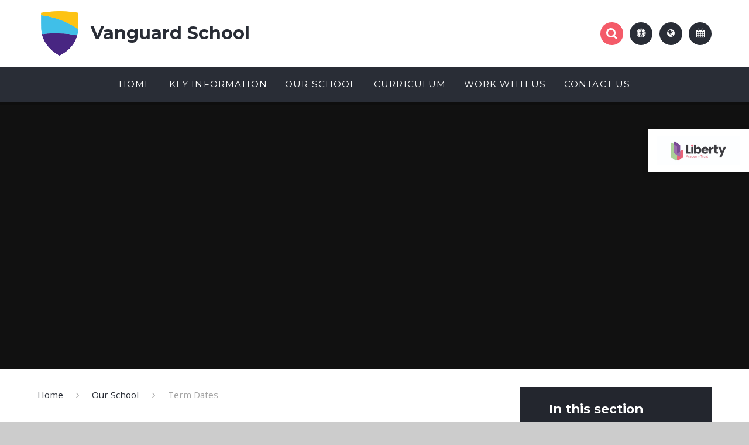

--- FILE ---
content_type: text/html
request_url: https://www.vanguardschool.org.uk/page/?title=Term+Dates&pid=29
body_size: 45849
content:

<!DOCTYPE html>
<!--[if IE 7]><html class="no-ios no-js lte-ie9 lte-ie8 lte-ie7" lang="en" xml:lang="en"><![endif]-->
<!--[if IE 8]><html class="no-ios no-js lte-ie9 lte-ie8"  lang="en" xml:lang="en"><![endif]-->
<!--[if IE 9]><html class="no-ios no-js lte-ie9"  lang="en" xml:lang="en"><![endif]-->
<!--[if !IE]><!--> <html class="no-ios no-js"  lang="en" xml:lang="en"><!--<![endif]-->
	<head>
		<meta http-equiv="X-UA-Compatible" content="IE=edge" />
		<meta http-equiv="content-type" content="text/html; charset=utf-8"/>
		
		<link rel="canonical" href="https://www.vanguardschool.org.uk/page/?title=Term+Dates&amp;pid=29">
		<link rel="stylesheet" integrity="sha512-SfTiTlX6kk+qitfevl/7LibUOeJWlt9rbyDn92a1DqWOw9vWG2MFoays0sgObmWazO5BQPiFucnnEAjpAB+/Sw==" crossorigin="anonymous" referrerpolicy="no-referrer" media="screen" href="https://cdnjs.cloudflare.com/ajax/libs/font-awesome/4.7.0/css/font-awesome.min.css?cache=260112">
<!--[if IE 7]><link rel="stylesheet" media="screen" href="https://cdn.juniperwebsites.co.uk/_includes/font-awesome/4.2.0/css/font-awesome-ie7.min.css?cache=v4.6.56.3">
<![endif]-->
		<title>Vanguard School - Term Dates</title>
		
		<style type="text/css">
			:root {
				
				--col-pri: #292d36;
				
				--col-sec: #f45b69;
				
			}
		</style>
		
<!--[if IE]>
<script>
console = {log:function(){return;}};
</script>
<![endif]-->

<script>
	var boolItemEditDisabled;
	var boolLanguageMode, boolLanguageEditOriginal;
	var boolViewingConnect;
	var boolConnectDashboard;
	var displayRegions = [];
	var intNewFileCount = 0;
	strItemType = "page";
	strSubItemType = "page";

	var featureSupport = {
		tagging: false,
		eventTagging: false
	};
	var boolLoggedIn = false;
boolAdminMode = false;
	var boolSuperUser = false;
strCookieBarStyle = 'none';
	intParentPageID = "6";
	intCurrentItemID = 29;
	var intCurrentCatID = "";
boolIsHomePage = false;
	boolItemEditDisabled = true;
	boolLanguageEditOriginal=true;
	strCurrentLanguage='en-gb';	strFileAttachmentsUploadLocation = 'bottom';	boolViewingConnect = false;	boolConnectDashboard = false;	var objEditorComponentList = {};

</script>

<script src="https://cdn.juniperwebsites.co.uk/admin/_includes/js/mutation_events.min.js?cache=v4.6.56.3"></script>
<script src="https://cdn.juniperwebsites.co.uk/admin/_includes/js/jquery/jquery.js?cache=v4.6.56.3"></script>
<script src="https://cdn.juniperwebsites.co.uk/admin/_includes/js/jquery/jquery.prefilter.js?cache=v4.6.56.3"></script>
<script src="https://cdn.juniperwebsites.co.uk/admin/_includes/js/jquery/jquery.query.js?cache=v4.6.56.3"></script>
<script src="https://cdn.juniperwebsites.co.uk/admin/_includes/js/jquery/js.cookie.js?cache=v4.6.56.3"></script>
<script src="/_includes/editor/template-javascript.asp?cache=260112"></script>
<script src="/admin/_includes/js/functions/minified/functions.login.new.asp?cache=260112"></script>

  <script>

  </script>
<link href="https://www.vanguardschool.org.uk/feeds/pages.asp?pid=29&lang=en" rel="alternate" type="application/rss+xml" title="Vanguard School - Term Dates - Page Updates"><link href="https://www.vanguardschool.org.uk/feeds/comments.asp?title=Term Dates&amp;item=page&amp;pid=29" rel="alternate" type="application/rss+xml" title="Vanguard School - Term Dates - Page Comments"><link rel="stylesheet" media="screen" href="/_site/css/main.css?cache=260112">
<link rel="stylesheet" media="screen" href="/_site/css/content.css?cache=260112">
<style type="text/css" class="customtheme--font"> /* overwriting display font */ h1, h2, h3, h4, h5, h6, .f_display, .ms-btn > *, .mason--theme_font_coverage-all, .builder[data-font_coverage="All"] { font-family: Montserrat; }</style><style type="text/css" class="customtheme--pri"> /* primary col */ .col-pri, .content__region a, .content__title, .content__region h2, .content__region h3, .content__region h4, .content__region h5, .ms-active-pri.active, [data-bgtype="white"] .ms-bg-col, [data-bgtype="mixbot"] .ms-bg-col { color: #292d36; } .block-d { background: #292d36; color: #FFF; fill: #FFF; } .bord-pri { border-color: #292d36; } /* primary bg */ .bg-pri, .menu__bar__item__sub, .mason, .ms-btn-pri > *, [data-bgtype="pri"] .ms-bg, [data-bgtype="mixtop"] .ms-bg, [data-bgtype="mixbot"] .ms-bg, [data-bgtype="imgpri"] .ms-bg { background-color: #292d36; } .content__region .table__container table thead th { background-color: #292d36; border-left: #292d36; } .content__news__list__item__img a, .template--accordion h2.template--accordion__title { background-color: #292d36 !important; } .template--accordion h2.template--accordion__title { border-color: #292d36 !important; } /*.builder__btn--sq[data-bgtype='pri']:after { @extend %abs_fill; content: ''; width: 16px; height: 16px; margin: auto; display: block; border-radius: 4px; border: 2px solid black; background-color: #292d36 !important; }*/ @media all and (min-width: 769px) { /* primary bg hover */ .mason--mq .col-pri-hov:hover, .mason--mq .ms-hov-theme:hover .col-pri-hov, .mason--mq .ms-hov-theme.hovered .col-pri-hov { color: #292d36 !important; } .mason--mq .bg-pri-hov:hover, .mason--mq .ms-hov-theme:hover .bg-pri-hov, .mason--mq .ms-hov-theme.hovered .bg-pri-hov { background-color: #292d36; } }</style><style type="text/css" class="customtheme--sec"> /* secondary col */ .col-sec { color: #f45b69; } .ms-btn-white > * { color: #f45b69 !important; } /* secondary bg */ .bg-sec, .ms-btn > *, hr { background-color: #f45b69; } /* secondary border */ .bord-sec, .menu__bar:after { border-color: #f45b69; } @media all and (min-width: 769px) { /* secondary bg hover */ .mason--mq .col-sec-hov:hover, .mason--mq .ms-hov-theme:hover .col-sec-hov, .mason--mq .ms-hov-theme.hovered .col-sec-hov { color: #f45b69 !important; } .mason--mq .bg-sec-hov:hover, .mason--mq .ms-hov-theme:hover .bg-sec-hov, .mason--mq .ms-hov-theme.hovered .bg-sec-hov { background-color: #f45b69; } }</style>

    <meta name="mobile-web-app-capable" content="yes">
    <meta name="apple-mobile-web-app-capable" content="yes">
    <meta name="viewport" content="width=device-width, initial-scale=1, minimum-scale=1, maximum-scale=1">
    <link rel="author" href="/humans.txt">
    <!-- <link rel="icon" href="/_site/images/favicons/favicon.ico"> -->
    <!-- <link rel="apple-touch-icon" href="/_site/images/favicons/favicon.png"> -->
    <link rel="icon" href="/_site/data/files/images/website/logos/8634BA2A35A8604BF8495B206E9A617C.png">
    <link rel="apple-touch-icon" href="/_site/data/files/images/website/logos/8634BA2A35A8604BF8495B206E9A617C.png">
    <link href="https://fonts.googleapis.com/css?family=Open+Sans:400,400i,700,700i" rel="stylesheet">
    <link href="https://fonts.googleapis.com/css?family=Montserrat:400,400i,700,700i" rel="stylesheet">
    <link rel="stylesheet" href="/_site/css/print.css" type="text/css" media="print">

    <script type="text/javascript">
    var iOS = ( navigator.userAgent.match(/(iPad|iPhone|iPod)/g) ? true : false );
    if (iOS) { $('html').removeClass('no-ios').addClass('ios'); }

    var strDefaultThumbnail = "/_site/data/files/images/website/logos/8634BA2A35A8604BF8495B206E9A617C.png";
    </script>
    <script src="/_includes/js/essential/common.min.js"></script><link rel="stylesheet" media="screen" href="https://cdn.juniperwebsites.co.uk/_includes/css/content-blocks.css?cache=v4.6.56.3">
<link rel="stylesheet" media="screen" href="/_includes/css/cookie-colour.asp?cache=260112">
<link rel="stylesheet" media="screen" href="https://cdn.juniperwebsites.co.uk/_includes/css/cookies.css?cache=v4.6.56.3">
<link rel="stylesheet" media="screen" href="https://cdn.juniperwebsites.co.uk/_includes/css/cookies.advanced.css?cache=v4.6.56.3">
<link rel="stylesheet" media="screen" href="https://cdn.juniperwebsites.co.uk/_includes/css/overlord.css?cache=v4.6.56.3">
<link rel="stylesheet" media="screen" href="https://cdn.juniperwebsites.co.uk/_includes/css/templates.css?cache=v4.6.56.3">
<link rel="stylesheet" media="screen" href="/_site/css/attachments.css?cache=260112">
<link rel="stylesheet" media="screen" href="/_site/css/templates.css?cache=260112">
<style>#print_me { display: none;}</style><script src="https://cdn.juniperwebsites.co.uk/admin/_includes/js/modernizr.js?cache=v4.6.56.3"></script>
<meta property="og:site_name" content="Vanguard School" /><meta property="og:title" content="Term Dates" /><meta property="og:type" content="website" /> <meta property="og:image" content="/_site/data/files/images/website/logos/8634BA2A35A8604BF8495B206E9A617C.png" /><meta property="twitter:card" content="summary" /> <meta property="twitter:image" content="/_site/data/files/images/website/logos/8634BA2A35A8604BF8495B206E9A617C.png" />
</head>


    <body>


<div id="print_me"></div>
<svg style="display: none;">
    
    <symbol id="icon_arrow" viewBox="0 0 40 24"><path d="M5,23,20,7.24,35.16,23.16h0a2.78,2.78,0,0,0,2,.84A2.93,2.93,0,0,0,40,21a3.07,3.07,0,0,0-.8-2.08h0L22.06.92h0A2.79,2.79,0,0,0,20,0h0a2.79,2.79,0,0,0-2.06.92h0L.79,18.92h0A3.07,3.07,0,0,0,0,21a2.93,2.93,0,0,0,2.86,3A2.8,2.8,0,0,0,5,23Z"/></symbol>
    <symbol id="icon_plus" viewBox="0 0 12 12"><path d="M6.79.79V5.21h4.42a.79.79,0,1,1,0,1.58H6.79v4.42h0a.79.79,0,1,1-1.58,0h0V6.79H.79a.79.79,0,1,1,0-1.58H5.21V.79h0a.79.79,0,1,1,1.58,0Z"/></symbol>
    <symbol id="icon_menu" viewBox="0 0 12 10"><path d="M0,0V2H12V0ZM0,6H12V4H0Zm0,4H12V8H0Z"/></symbol>
</svg>
    
<div class="mason mason--mq mason--inner mason--rounded_ mason--noadmin mason--theme_font_coverage-All">

    <section class="access">
        <a class="access__anchor" name="header"></a>
        <a class="access__link" href="#content">Skip to content &darr;</a>
    </section>

    

    <header class="header parent block-l f_display">
        <div class="header__main center col-pri">
            <div class="parent js_fit__container">
                
                <a class="header__logo" href="/">
                
                    <img src="/_site/data/files/images/website/logos/8634BA2A35A8604BF8495B206E9A617C.png" alt="Logo">
                    <h1 id="header__logo__title">Vanguard School</h1>
                </a>
                
            </div>
            
                <span class="trust parent ms-rounded">
                    <a href="" target="_blank">
                        <img class="trust__img" src="/_site/data/files/images/photos/43A992DEDDEB7F7A47169A770853EBFE.jpg" alt="Trust Logo">
                    </a>
                </span>
            
        </div>


        <section class="menu parent block-d caps oc-invert" data-stickymenu="False">
            
            <button class="menu__btn parent block-d bord-sec" data-toggle=".mason--menu" aria-label="Toggle mobile menu">
                <span class="abs_fill">
                    <div class="menu__btn--front"><i class="fa fa-bars" aria-hidden="true"></i> Menu</div>
                    <div class="menu__btn--back"><i class="fa fa-close" aria-hidden="true"></i> Close</div>
                </span>
            </button>
            
            <nav class="menu__bar">
                <ul><li class="menu__bar__item menu__bar__item--page_1 link-hov"> <a class="a_block" id="page_1" href="/"><span>Home</span></a> <button class="menu__bar__item__button" data-tab=".menu__bar__item--page_1--expand"> <i class="menu__bar__item__button__icon fa fa-angle-down"></i> </button> </li><li class="menu__bar__item menu__bar__item--page_17 link-hov"> <a class="a_block" id="page_17" href="/page/?title=Key+Information&amp;pid=17"><span>Key Information</span></a> <button class="menu__bar__item__button" data-tab=".menu__bar__item--page_17--expand"> <i class="menu__bar__item__button__icon fa fa-angle-down"></i> </button> </li><li class="menu__bar__item menu__bar__item--page_6 menu__bar__item--subitems menu__bar__item--selected link-hov"> <a class="a_block" id="page_6" href="/page/?title=Our+School&amp;pid=6"><span>Our School</span></a> <button class="menu__bar__item__button" data-tab=".menu__bar__item--page_6--expand"> <i class="menu__bar__item__button__icon fa fa-angle-down"></i> </button> <ul class="menu__bar__item__sub"><li class="menu__bar__item menu__bar__item--page_11 link-hov"> <a class="a_block" id="page_11" href="/page/?title=Admissions&amp;pid=11"><span>Admissions</span></a> <button class="menu__bar__item__button" data-tab=".menu__bar__item--page_11--expand"> <i class="menu__bar__item__button__icon fa fa-angle-down"></i> </button> </li><li class="menu__bar__item menu__bar__item--page_12 link-hov"> <a class="a_block" id="page_12" href="/page/?title=Careers+Programme&amp;pid=12"><span>Careers Programme</span></a> <button class="menu__bar__item__button" data-tab=".menu__bar__item--page_12--expand"> <i class="menu__bar__item__button__icon fa fa-angle-down"></i> </button> </li><li class="menu__bar__item menu__bar__item--page_9 link-hov"> <a class="a_block" id="page_9" href="/page/?title=Governors&amp;pid=9"><span>Governors</span></a> <button class="menu__bar__item__button" data-tab=".menu__bar__item--page_9--expand"> <i class="menu__bar__item__button__icon fa fa-angle-down"></i> </button> </li><li class="menu__bar__item menu__bar__item--news_category_3 link-hov"> <a class="a_block" id="news_category_3" href="/news/?pid=6&amp;nid=3"><span>Latest News</span></a> <button class="menu__bar__item__button" data-tab=".menu__bar__item--news_category_3--expand"> <i class="menu__bar__item__button__icon fa fa-angle-down"></i> </button> </li><li class="menu__bar__item menu__bar__item--linked_content_2 link-hov"> <a class="a_block" id="linked_content_2" href="/content/?pid=6&amp;contentid=2"><span>My Child At School - Parent Communication Tool</span></a> <button class="menu__bar__item__button" data-tab=".menu__bar__item--linked_content_2--expand"> <i class="menu__bar__item__button__icon fa fa-angle-down"></i> </button> </li><li class="menu__bar__item menu__bar__item--page_62 link-hov"> <a class="a_block" id="page_62" href="/page/?title=Nut%2DFree+School&amp;pid=62"><span>Nut-Free School</span></a> <button class="menu__bar__item__button" data-tab=".menu__bar__item--page_62--expand"> <i class="menu__bar__item__button__icon fa fa-angle-down"></i> </button> </li><li class="menu__bar__item menu__bar__item--news_category_1 link-hov"> <a class="a_block" id="news_category_1" href="/news/?pid=6&amp;nid=1"><span>Ofsted Reports</span></a> <button class="menu__bar__item__button" data-tab=".menu__bar__item--news_category_1--expand"> <i class="menu__bar__item__button__icon fa fa-angle-down"></i> </button> </li><li class="menu__bar__item menu__bar__item--photo_gallery_3 link-hov"> <a class="a_block" id="photo_gallery_3" href="/gallery/?pid=6&amp;gcatid=3"><span>Photo Gallery</span></a> <button class="menu__bar__item__button" data-tab=".menu__bar__item--photo_gallery_3--expand"> <i class="menu__bar__item__button__icon fa fa-angle-down"></i> </button> </li><li class="menu__bar__item menu__bar__item--page_25 link-hov"> <a class="a_block" id="page_25" href="/page/?title=Safeguarding&amp;pid=25"><span>Safeguarding</span></a> <button class="menu__bar__item__button" data-tab=".menu__bar__item--page_25--expand"> <i class="menu__bar__item__button__icon fa fa-angle-down"></i> </button> </li><li class="menu__bar__item menu__bar__item--page_10 link-hov"> <a class="a_block" id="page_10" href="/page/?title=School+Staff&amp;pid=10"><span>School Staff</span></a> <button class="menu__bar__item__button" data-tab=".menu__bar__item--page_10--expand"> <i class="menu__bar__item__button__icon fa fa-angle-down"></i> </button> </li><li class="menu__bar__item menu__bar__item--page_74 link-hov"> <a class="a_block" id="page_74" href="/page/?title=Sixth+Form&amp;pid=74"><span>Sixth Form</span></a> <button class="menu__bar__item__button" data-tab=".menu__bar__item--page_74--expand"> <i class="menu__bar__item__button__icon fa fa-angle-down"></i> </button> </li><li class="menu__bar__item menu__bar__item--page_29 menu__bar__item--selected menu__bar__item--final link-hov"> <a class="a_block" id="page_29" href="/page/?title=Term+Dates&amp;pid=29"><span>Term Dates</span></a> <button class="menu__bar__item__button" data-tab=".menu__bar__item--page_29--expand"> <i class="menu__bar__item__button__icon fa fa-angle-down"></i> </button> </li><li class="menu__bar__item menu__bar__item--linked_content_3 link-hov"> <a class="a_block" id="linked_content_3" href="/content/?pid=6&amp;contentid=3"><span>The Halo Code</span></a> <button class="menu__bar__item__button" data-tab=".menu__bar__item--linked_content_3--expand"> <i class="menu__bar__item__button__icon fa fa-angle-down"></i> </button> </li><li class="menu__bar__item menu__bar__item--page_30 link-hov"> <a class="a_block" id="page_30" href="/page/?title=Uniform&amp;pid=30"><span>Uniform</span></a> <button class="menu__bar__item__button" data-tab=".menu__bar__item--page_30--expand"> <i class="menu__bar__item__button__icon fa fa-angle-down"></i> </button> </li><li class="menu__bar__item menu__bar__item--page_19 link-hov"> <a class="a_block" id="page_19" href="/page/?title=Vanguard+Values&amp;pid=19"><span>Vanguard Values</span></a> <button class="menu__bar__item__button" data-tab=".menu__bar__item--page_19--expand"> <i class="menu__bar__item__button__icon fa fa-angle-down"></i> </button> </li><li class="menu__bar__item menu__bar__item--page_31 link-hov"> <a class="a_block" id="page_31" href="/page/?title=Vision%2C+Mission+and+Values&amp;pid=31"><span>Vision, Mission and Values</span></a> <button class="menu__bar__item__button" data-tab=".menu__bar__item--page_31--expand"> <i class="menu__bar__item__button__icon fa fa-angle-down"></i> </button> </li><li class="menu__bar__item menu__bar__item--page_75 link-hov"> <a class="a_block" id="page_75" href="/page/?title=Open+Day&amp;pid=75"><span>Open Day</span></a> <button class="menu__bar__item__button" data-tab=".menu__bar__item--page_75--expand"> <i class="menu__bar__item__button__icon fa fa-angle-down"></i> </button> </li></ul></li><li class="menu__bar__item menu__bar__item--page_13 menu__bar__item--subitems link-hov"> <a class="a_block" id="page_13" href="/page/?title=Curriculum&amp;pid=13"><span>Curriculum</span></a> <button class="menu__bar__item__button" data-tab=".menu__bar__item--page_13--expand"> <i class="menu__bar__item__button__icon fa fa-angle-down"></i> </button> <ul class="menu__bar__item__sub"><li class="menu__bar__item menu__bar__item--page_71 link-hov"> <a class="a_block" id="page_71" href="/page/?title=Our+Therapy+Offer&amp;pid=71"><span>Our Therapy Offer</span></a> <button class="menu__bar__item__button" data-tab=".menu__bar__item--page_71--expand"> <i class="menu__bar__item__button__icon fa fa-angle-down"></i> </button> </li><li class="menu__bar__item menu__bar__item--linked_content_5 link-hov"> <a class="a_block" id="linked_content_5" href="/content/?pid=13&amp;contentid=5"><span>Quality of Life Framework</span></a> <button class="menu__bar__item__button" data-tab=".menu__bar__item--linked_content_5--expand"> <i class="menu__bar__item__button__icon fa fa-angle-down"></i> </button> </li><li class="menu__bar__item menu__bar__item--page_77 link-hov"> <a class="a_block" id="page_77" href="/page/?title=Remote+learning+offer&amp;pid=77"><span>Remote learning offer</span></a> <button class="menu__bar__item__button" data-tab=".menu__bar__item--page_77--expand"> <i class="menu__bar__item__button__icon fa fa-angle-down"></i> </button> </li></ul></li><li class="menu__bar__item menu__bar__item--url_4 link-hov"> <a class="a_block" id="url_4" href="https://www.libertytrust.org.uk/page/?title=Work+With+Us&amp;pid=52" target="_blank" rel="external"><span>Work With Us</span></a> <button class="menu__bar__item__button" data-tab=".menu__bar__item--url_4--expand"> <i class="menu__bar__item__button__icon fa fa-angle-down"></i> </button> </li><li class="menu__bar__item menu__bar__item--page_2 menu__bar__item--subitems link-hov"> <a class="a_block" id="page_2" href="/contact-us"><span>Contact Us</span></a> <button class="menu__bar__item__button" data-tab=".menu__bar__item--page_2--expand"> <i class="menu__bar__item__button__icon fa fa-angle-down"></i> </button> <ul class="menu__bar__item__sub"><li class="menu__bar__item menu__bar__item--page_57 link-hov"> <a class="a_block" id="page_57" href="/page/?title=Details+of+School+Provider+%28Liberty+Academy+Trust%29&amp;pid=57"><span>Details of School Provider (Liberty Academy Trust)</span></a> <button class="menu__bar__item__button" data-tab=".menu__bar__item--page_57--expand"> <i class="menu__bar__item__button__icon fa fa-angle-down"></i> </button> </li><li class="menu__bar__item menu__bar__item--page_36 link-hov"> <a class="a_block" id="page_36" href="/page/?title=Report+an+Issue&amp;pid=36"><span>Report an Issue</span></a> <button class="menu__bar__item__button" data-tab=".menu__bar__item--page_36--expand"> <i class="menu__bar__item__button__icon fa fa-angle-down"></i> </button> </li></ul></li></ul>
                <div class="menu__extra block-l">
                    <div >
                        
                        <div class="menu__extra__item iconlinks js_listfit">
                        
                            <button class="js_listfit__btn ms-btn-circle bg-pri">
                                <i class="fa fa-link" aria-hidden="true"></i>
                                <span>
                                    <svg class='icon_close col-pri'><use href='#icon_close' xlink:href='#icon_close' x='0' y='0'/></svg>
                                </span>
                            </button>
                            <ul><li class="iconlinks__item" data-type="Search"> <form class="menu__extra__item search" method="post" action="/search/default.asp?pid=0"> <input class="search__input bg-sec" type="text" value="" type="text" name="searchValue" placeholder="Search" /> </form></li><li class="iconlinks__item" data-type="Accessibility"><div class="parent"><button class="iconlinks__item__icon ms-btn-circle bg-pri link-hov" data-toggle=".mason--ocular"><i class="fa fa-universal-access"></i></button><span class="iconlinks__item__txt bg-pri">Accessibility</span><div class="ocular"></div></div></li><li class="iconlinks__item" data-type="Translate"><div class="parent bg-pri"><button class="iconlinks__item__icon translate__btn ms-btn-circle bg-pri link-hov" data-toggle=".mason--translate"><i class="fa fa-globe"></i></button><span class="iconlinks__item__txt bg-pri">Translate</span><div class="translate__container" id="g_translate"></div><script src="//translate.google.com/translate_a/element.js?cb=googleTranslate"></script><script>function googleTranslate() {new google.translate.TranslateElement({pageLanguage: 'en',layout: google.translate.TranslateElement}, 'g_translate');}</script></div></li><li class="iconlinks__item" data-type="calendar"><a href='/page/?title=Term+Dates&pid=29' target='_self'><span class="iconlinks__item__icon ms-btn-circle bg-pri link-hov"><i class="fa fa-calendar" aria-hidden="true"></i></span><span class="iconlinks__item__txt bg-pri oc-invert oc-border" data-content="Term Dates">Term Dates</span></a></li></ul>
                        </div>
                    </div>
                </div>
            </nav>
        </section>
        
    </header>

    
        <section class="hero hero--inner parent oc-hide">
            <div class="hero__main">
                <ul class="hero__slideshow abs_fill list">
                    <li class="hero__slideshow__item abs_fill"> <div class="hero__img abs_fill" data-src="/_site/data/files/images/slideshow/1BE9CB6D30294F1818358B7637277640.jpg" data-src-default="fade" data-bgfill="cover"></div></li><li class="hero__slideshow__item abs_fill"> <div class="hero__img abs_fill" data-src="/_site/data/files/images/slideshow/D30C8399C576ACD4159D673E44996CE5.jpg" data-src-default="fade" data-bgfill="cover"></div></li>
                </ul>
                <script>heroSlideshow('.hero--inner')</script>
                
            </div>
        </section>
        
    <main class="main parent block-l">
        <div class="main__content ms-center">
            <div class="content content--page">
                <a class="content__anchor" name="content"></a>
                <ul class="content__path"><li class="content__path__item content__path__item--page_1"> <i class="content__path__item__sep fa fa-angle-right"></i> <a class="content__path__item__link col-pri" id="page_1" href="/">Home</a></li><li class="content__path__item content__path__item--page_6 content__path__item--selected"> <i class="content__path__item__sep fa fa-angle-right"></i> <a class="content__path__item__link col-pri" id="page_6" href="/page/?title=Our+School&amp;pid=6">Our School</a></li><li class="content__path__item content__path__item--page_29 content__path__item--selected content__path__item--final"> <i class="content__path__item__sep fa fa-angle-right"></i> <a class="content__path__item__link col-pri" id="page_29" href="/page/?title=Term+Dates&amp;pid=29">Term Dates</a></li></ul><h1 class="content__title" id="itemTitle">Term Dates</h1>
                <div class="content__region"><h2 class="ocular-col ocular-font">School Day times:</h2>

<p>Mondays -&nbsp;Fridays:&nbsp;08:45 - 15.00&nbsp;to 15.10&nbsp;(dismissal to transports)</p>

<h2><u><strong>School term dates&nbsp;2025&nbsp;to&nbsp;2026*</strong></u></h2>

<p>These are the 2025 to 2026 school term and holiday dates.</p>

<h3>Term one</h3>

<table>
	<thead>
		<tr>
			<th style="text-align:left">Info</th>
			<th style="text-align:left">Dates</th>
		</tr>
	</thead>
	<tbody>
		<tr>
			<th style="text-align:left">Start date</th>
			<td>
			<p>Monday 1 September 2025</p>

			<p>Inset days Monday 1st and Tuesday 2nd September 2025 LAT Conference</p>

			<p><strong>Students return to school Wednesday 3rd September 2025 at 8.45 am&nbsp;</strong></p>
			</td>
		</tr>
		<tr>
			<th style="text-align:left">Finish date</th>
			<td>Friday 24 October 2025</td>
		</tr>
		<tr>
			<th style="text-align:left">Holiday</th>
			<td>Monday 27 October 2025&nbsp;to Friday 31 October 2025</td>
		</tr>
	</tbody>
</table>

<p>Total number of days = 40&nbsp;days</p>

<h3>Term two</h3>

<table>
	<thead>
		<tr>
			<th style="text-align:left">Info</th>
			<th style="text-align:left">Dates</th>
		</tr>
	</thead>
	<tbody>
		<tr>
			<th style="text-align:left">Start date</th>
			<td>Monday 3 November 2025</td>
		</tr>
		<tr>
			<th style="text-align:left">Finish date</th>
			<td>Friday 19 December 2025 at 1pm</td>
		</tr>
		<tr>
			<th style="text-align:left">Christmas holiday</th>
			<td>Monday 22 December 2025&nbsp;to Friday 2 January 2026</td>
		</tr>
	</tbody>
</table>

<p>Total number of days = 35 days</p>

<h3>Term three</h3>

<table>
	<thead>
		<tr>
			<th style="text-align:left">Info</th>
			<th style="text-align:left">Dates</th>
		</tr>
	</thead>
	<tbody>
		<tr>
			<th style="text-align:left">Start date</th>
			<td>
			<p>Monday 5 January 2026 - Inset Day&nbsp;</p>

			<p>Tuesday 6&nbsp;January students return to school - at 8.45 am</p>
			</td>
		</tr>
		<tr>
			<th style="text-align:left">Finish date</th>
			<td>Friday 13 February 2026&nbsp;</td>
		</tr>
		<tr>
			<th style="text-align:left">Holiday</th>
			<td>Monday 16 February 2026&nbsp;to Friday 20 February 2026</td>
		</tr>
	</tbody>
</table>

<p>Total number of days = 30&nbsp;days</p>

<h3>Term four</h3>

<table>
	<thead>
		<tr>
			<th style="text-align:left">Info</th>
			<th style="text-align:left">Dates</th>
		</tr>
	</thead>
	<tbody>
		<tr>
			<th style="text-align:left">Start date</th>
			<td>Monday 23 February 2026</td>
		</tr>
		<tr>
			<th style="text-align:left">Finish date</th>
			<td>Friday 27 March 2026 at 1pm</td>
		</tr>
		<tr>
			<th style="text-align:left">Easter holiday</th>
			<td>Monday 30 March 2026&nbsp;to Friday 10 April 2026</td>
		</tr>
	</tbody>
</table>

<p>Total number of days = 25 days</p>

<h3>Term five</h3>

<table>
	<thead>
		<tr>
			<th style="text-align:left">Info</th>
			<th style="text-align:left">Dates</th>
		</tr>
	</thead>
	<tbody>
		<tr>
			<th style="text-align:left">Start date</th>
			<td>
			<p>Inset Day Monday 13 April 2026&nbsp;</p>

			<p>Students return to school on Tuesday 14 April at 8.45 am</p>
			</td>
		</tr>
		<tr>
			<th style="text-align:left">Finish date</th>
			<td>Friday 22 May 2026</td>
		</tr>
		<tr>
			<th style="text-align:left">Holiday</th>
			<td>Monday 25 May 2026&nbsp;to Friday 29 May 2026</td>
		</tr>
	</tbody>
</table>

<p>Total number of days = 29&nbsp;days</p>

<h3>Term six</h3>

<table>
	<thead>
		<tr>
			<th style="text-align:left">Info</th>
			<th style="text-align:left">Dates</th>
		</tr>
	</thead>
	<tbody>
		<tr>
			<th style="text-align:left">Start date</th>
			<td>
			<p>Monday 1 June 2026&nbsp;</p>

			<p>Students return at 8.45 am</p>
			</td>
		</tr>
		<tr>
			<th style="text-align:left">Finish date</th>
			<td>
			<p>Thursday 16&nbsp;July 2026 at 1pm&nbsp;</p>

			<p>&nbsp;</p>
			</td>
		</tr>
	</tbody>
</table>

<p>Total number of days = 36&nbsp;days</p>

<p>Total number of school days for the year = 195</p>

<h3>Public holidays</h3>

<ul>
	<li>Thursday 25 December 2025&nbsp;- Christmas Day</li>
	<li>Friday 26 December 2025 - Boxing Day</li>
	<li>Thursday 1 January 2026 - New Year&#39;s Day</li>
	<li>Friday 3 April 2026&nbsp;- Good Friday</li>
	<li>Monday 6 April 2026&nbsp;- Easter Monday</li>
	<li>Monday 4 May 2026&nbsp;- May Day bank holiday</li>
	<li>Monday 25 May 2026 - Spring bank holiday</li>
	<li>Monday 31 August 2026&nbsp;- Summer bank holiday</li>
</ul>
                </div>
                
            </div>

            
            <nav class="subnav parent block-d ms-rounded oc-border">
                <a class="subnav__anchor" name="subnav"></a>
                <header class="subnav__header">
                    <h3 class="subnav__title">In this section</h3>
                </header>
                <ul class="subnav__list"><li class="subnav__list__item subnav__list__item--page_11"> <a class="subnav__list__item__link link-hov" id="page_11" href="/page/?title=Admissions&amp;pid=11"> <span>Admissions</span> <svg class="subnav__icon col-sec"><use href='#icon_arrow' xlink:href='#icon_arrow' x='0' y='0'/></svg> </a></li><li class="subnav__list__item subnav__list__item--page_12"> <a class="subnav__list__item__link link-hov" id="page_12" href="/page/?title=Careers+Programme&amp;pid=12"> <span>Careers Programme</span> <svg class="subnav__icon col-sec"><use href='#icon_arrow' xlink:href='#icon_arrow' x='0' y='0'/></svg> </a></li><li class="subnav__list__item subnav__list__item--page_9"> <a class="subnav__list__item__link link-hov" id="page_9" href="/page/?title=Governors&amp;pid=9"> <span>Governors</span> <svg class="subnav__icon col-sec"><use href='#icon_arrow' xlink:href='#icon_arrow' x='0' y='0'/></svg> </a></li><li class="subnav__list__item subnav__list__item--news_category_3"> <a class="subnav__list__item__link link-hov" id="news_category_3" href="/news/?pid=6&amp;nid=3"> <span>Latest News</span> <svg class="subnav__icon col-sec"><use href='#icon_arrow' xlink:href='#icon_arrow' x='0' y='0'/></svg> </a></li><li class="subnav__list__item subnav__list__item--linked_content_2"> <a class="subnav__list__item__link link-hov" id="linked_content_2" href="/content/?pid=6&amp;contentid=2"> <span>My Child At School - Parent Communication Tool</span> <svg class="subnav__icon col-sec"><use href='#icon_arrow' xlink:href='#icon_arrow' x='0' y='0'/></svg> </a></li><li class="subnav__list__item subnav__list__item--page_62"> <a class="subnav__list__item__link link-hov" id="page_62" href="/page/?title=Nut%2DFree+School&amp;pid=62"> <span>Nut-Free School</span> <svg class="subnav__icon col-sec"><use href='#icon_arrow' xlink:href='#icon_arrow' x='0' y='0'/></svg> </a></li><li class="subnav__list__item subnav__list__item--news_category_1"> <a class="subnav__list__item__link link-hov" id="news_category_1" href="/news/?pid=6&amp;nid=1"> <span>Ofsted Reports</span> <svg class="subnav__icon col-sec"><use href='#icon_arrow' xlink:href='#icon_arrow' x='0' y='0'/></svg> </a></li><li class="subnav__list__item subnav__list__item--photo_gallery_3"> <a class="subnav__list__item__link link-hov" id="photo_gallery_3" href="/gallery/?pid=6&amp;gcatid=3"> <span>Photo Gallery</span> <svg class="subnav__icon col-sec"><use href='#icon_arrow' xlink:href='#icon_arrow' x='0' y='0'/></svg> </a></li><li class="subnav__list__item subnav__list__item--page_25"> <a class="subnav__list__item__link link-hov" id="page_25" href="/page/?title=Safeguarding&amp;pid=25"> <span>Safeguarding</span> <svg class="subnav__icon col-sec"><use href='#icon_arrow' xlink:href='#icon_arrow' x='0' y='0'/></svg> </a></li><li class="subnav__list__item subnav__list__item--page_10"> <a class="subnav__list__item__link link-hov" id="page_10" href="/page/?title=School+Staff&amp;pid=10"> <span>School Staff</span> <svg class="subnav__icon col-sec"><use href='#icon_arrow' xlink:href='#icon_arrow' x='0' y='0'/></svg> </a></li><li class="subnav__list__item subnav__list__item--page_74"> <a class="subnav__list__item__link link-hov" id="page_74" href="/page/?title=Sixth+Form&amp;pid=74"> <span>Sixth Form</span> <svg class="subnav__icon col-sec"><use href='#icon_arrow' xlink:href='#icon_arrow' x='0' y='0'/></svg> </a></li><li class="subnav__list__item subnav__list__item--page_29 subnav__list__item--selected subnav__list__item--final"> <a class="subnav__list__item__link link-hov" id="page_29" href="/page/?title=Term+Dates&amp;pid=29"> <span>Term Dates</span> <svg class="subnav__icon col-sec"><use href='#icon_arrow' xlink:href='#icon_arrow' x='0' y='0'/></svg> </a></li><li class="subnav__list__item subnav__list__item--linked_content_3"> <a class="subnav__list__item__link link-hov" id="linked_content_3" href="/content/?pid=6&amp;contentid=3"> <span>The Halo Code</span> <svg class="subnav__icon col-sec"><use href='#icon_arrow' xlink:href='#icon_arrow' x='0' y='0'/></svg> </a></li><li class="subnav__list__item subnav__list__item--page_30"> <a class="subnav__list__item__link link-hov" id="page_30" href="/page/?title=Uniform&amp;pid=30"> <span>Uniform</span> <svg class="subnav__icon col-sec"><use href='#icon_arrow' xlink:href='#icon_arrow' x='0' y='0'/></svg> </a></li><li class="subnav__list__item subnav__list__item--page_19"> <a class="subnav__list__item__link link-hov" id="page_19" href="/page/?title=Vanguard+Values&amp;pid=19"> <span>Vanguard Values</span> <svg class="subnav__icon col-sec"><use href='#icon_arrow' xlink:href='#icon_arrow' x='0' y='0'/></svg> </a></li><li class="subnav__list__item subnav__list__item--page_31"> <a class="subnav__list__item__link link-hov" id="page_31" href="/page/?title=Vision%2C+Mission+and+Values&amp;pid=31"> <span>Vision, Mission and Values</span> <svg class="subnav__icon col-sec"><use href='#icon_arrow' xlink:href='#icon_arrow' x='0' y='0'/></svg> </a></li><li class="subnav__list__item subnav__list__item--page_75"> <a class="subnav__list__item__link link-hov" id="page_75" href="/page/?title=Open+Day&amp;pid=75"> <span>Open Day</span> <svg class="subnav__icon col-sec"><use href='#icon_arrow' xlink:href='#icon_arrow' x='0' y='0'/></svg> </a></li></ul>
            </nav>
            

        </div>
    </main>
    
    



    <footer class="footer center oc-invert">
        <div class="footer__main block-d">
            <div class="ms-center">
                <div class="footer__contact"><div class="footer__contact__item">Vanguard School, Lollard Street, Kennington, Lambeth, SE11 6QH</div><div class="footer__contact__item" data-contact="phone"><a href="tel:0208 0596 310" title="Call Vanguard School">0208 0596 310</a><span class="footer__sep footer__sep--lap">&bull;</span></div><div class="footer__contact__item" data-contact="email"><a href="mailto:office@vanguardschool.org.uk" title="Send email to Vanguard School">office@vanguardschool.org.uk</a><span class="footer__sep footer__sep--lap">&bull;</span></div></div>
                
                <div class="footer__txt">
                    <p>&copy; 2026 Vanguard School
                        <span class="footer__sep footer__sep--tab">&bull;</span>
                        School Website Design by <a rel="nofollow" target="_blank" href="https://websites.junipereducation.org/"> Juniper Websites</a>
                        <span class="footer__sep footer__sep--lap">&bull;</span>
                        <span class="no-brk"><a href="https://www.vanguardschool.org.uk/accessibility.asp?level=high-vis&amp;item=page_29" title="This link will display the current page in high visibility mode, suitable for screen reader software">High Visibility Version</a></span>
                        <span class="footer__sep">&bull;</span>
			<span class="no-brk"><a href="https://www.vanguardschool.org.uk/accessibility-statement/">Accessibility Statement</a></span>
			<span class="footer__sep">&bull;</span>
                        <a href="/sitemap/?pid=0">Sitemap</a>
                        <span class="footer__sep">&bull;</span>
                        <span class="no-brk"><a href="/privacy-cookies/">Privacy Policy</a></span>
                        
                    </p>
                </div>
                <a class="footer__back ms-btn-circle invert col-pri oc-hide" data-scroll="#header" href="#header" name="footer">
                    <svg><use href='#icon_arrow' xlink:href='#icon_arrow' x='0' y='0'/></svg>
                </a>
            </div>
        </div>
        <div class="footer__logos parent center block-l">
            <ul class='list'><li><a href='https://www.vanguardschool.org.uk/content/?pid=17&contentid=3' target='_blank'><img src='/_site/data/files/images/website/logos/1F0B1582D49AD9E63ACDDB1916623953.png' alt='Halo Code' /></a></li><li><img src='/_site/data/files/images/photos/C87DF0C84605966B444781576D0A382B.jpg' alt='RRSA Bronze' /></li></ul>
        </div>
    </footer>
	
    
</div>

<!-- JS -->
<script src="/_includes/js/mason.min.js"></script>
<script src="/_includes/js/essential/modernizr-custom.js"></script>


<script src="/_includes/js/essential/ocular-1.4.min.js"></script>

<script src="/_includes/js/essential/scripts.min.js"></script>


<script>
(function() {
    
        ocular()
    
})();
</script>


<!-- /JS -->


<script>
    var strDialogTitle = 'Cookie Settings',
        strDialogSaveButton = 'Save',
        strDialogRevokeButton = 'Revoke';

    $(document).ready(function(){
        $('.cookie_information__icon, .cookie_information__close').on('click', function() {
            $('.cookie_information').toggleClass('cookie_information--active');
        });

        if ($.cookie.allowed()) {
            $('.cookie_information__icon_container').addClass('cookie_information__icon_container--hidden');
            $('.cookie_information').removeClass('cookie_information--active');
        }

        $(document).on('click', '.cookie_information__button', function() {
            var strType = $(this).data('type');
            if (strType === 'settings') {
                openCookieSettings();
            } else {
                saveCookiePreferences(strType, '');
            }
        });
        if (!$('.cookie_ui').length) {
            $('body').append($('<div>', {
                class: 'cookie_ui'
            }));
        }

        var openCookieSettings = function() {
            $('body').e4eDialog({
                diagTitle: strDialogTitle,
                contentClass: 'clublist--add',
                width: '500px',
                height: '90%',
                source: '/privacy-cookies/cookie-popup.asp',
                bind: false,
                appendTo: '.cookie_ui',
                buttons: [{
                    id: 'primary',
                    label: strDialogSaveButton,
                    fn: function() {
                        var arrAllowedItems = [];
                        var strType = 'allow';
                        arrAllowedItems.push('core');
                        if ($('#cookie--targeting').is(':checked')) arrAllowedItems.push('targeting');
                        if ($('#cookie--functional').is(':checked')) arrAllowedItems.push('functional');
                        if ($('#cookie--performance').is(':checked')) arrAllowedItems.push('performance');
                        if (!arrAllowedItems.length) strType = 'deny';
                        if (!arrAllowedItems.length === 4) arrAllowedItems = 'all';
                        saveCookiePreferences(strType, arrAllowedItems.join(','));
                        this.close();
                    }
                }, {
                    id: 'close',
                    
                    label: strDialogRevokeButton,
                    
                    fn: function() {
                        saveCookiePreferences('deny', '');
                        this.close();
                    }
                }]
            });
        }
        var saveCookiePreferences = function(strType, strCSVAllowedItems) {
            if (!strType) return;
            if (!strCSVAllowedItems) strCSVAllowedItems = 'all';
            $.ajax({
                'url': '/privacy-cookies/json.asp?action=updateUserPreferances',
                data: {
                    preference: strType,
                    allowItems: strCSVAllowedItems === 'all' ? '' : strCSVAllowedItems
                },
                success: function(data) {
                    var arrCSVAllowedItems = strCSVAllowedItems.split(',');
                    if (data) {
                        if ('allow' === strType && (strCSVAllowedItems === 'all' || (strCSVAllowedItems.indexOf('core') > -1 && strCSVAllowedItems.indexOf('targeting') > -1) && strCSVAllowedItems.indexOf('functional') > -1 && strCSVAllowedItems.indexOf('performance') > -1)) {
                            if ($(document).find('.no__cookies').length > 0) {
                                $(document).find('.no__cookies').each(function() {
                                    if ($(this).data('replacement')) {
                                        var replacement = $(this).data('replacement')
                                        $(this).replaceWith(replacement);
                                    } else {
                                        window.location.reload();
                                    }
                                });
                            }
                            $('.cookie_information__icon_container').addClass('cookie_information__icon_container--hidden');
                            $('.cookie_information').removeClass('cookie_information--active');
                            $('.cookie_information__info').find('article').replaceWith(data);
                        } else {
                            $('.cookie_information__info').find('article').replaceWith(data);
                            if(strType === 'dontSave' || strType === 'save') {
                                $('.cookie_information').removeClass('cookie_information--active');
                            } else if(strType === 'deny') {
                                $('.cookie_information').addClass('cookie_information--active');
                            } else {
                                $('.cookie_information').removeClass('cookie_information--active');
                            }
                        }
                    }
                }
            });
        }
    });
</script><script>
var loadedJS = {"https://cdn.juniperwebsites.co.uk/admin/_includes/js/mutation_events.min.js": true,"https://cdn.juniperwebsites.co.uk/admin/_includes/js/jquery/jquery.js": true,"https://cdn.juniperwebsites.co.uk/admin/_includes/js/jquery/jquery.prefilter.js": true,"https://cdn.juniperwebsites.co.uk/admin/_includes/js/jquery/jquery.query.js": true,"https://cdn.juniperwebsites.co.uk/admin/_includes/js/jquery/js.cookie.js": true,"/_includes/editor/template-javascript.asp": true,"/admin/_includes/js/functions/minified/functions.login.new.asp": true,"https://cdn.juniperwebsites.co.uk/admin/_includes/js/modernizr.js": true};
var loadedCSS = {"https://cdnjs.cloudflare.com/ajax/libs/font-awesome/4.7.0/css/font-awesome.min.css": true,"https://cdn.juniperwebsites.co.uk/_includes/font-awesome/4.2.0/css/font-awesome-ie7.min.css": true,"/_site/css/main.css": true,"/_site/css/content.css": true,"https://cdn.juniperwebsites.co.uk/_includes/css/content-blocks.css": true,"/_includes/css/cookie-colour.asp": true,"https://cdn.juniperwebsites.co.uk/_includes/css/cookies.css": true,"https://cdn.juniperwebsites.co.uk/_includes/css/cookies.advanced.css": true,"https://cdn.juniperwebsites.co.uk/_includes/css/overlord.css": true,"https://cdn.juniperwebsites.co.uk/_includes/css/templates.css": true,"/_site/css/attachments.css": true,"/_site/css/templates.css": true};
</script>
<!-- Piwik --><script>var _paq = _paq || [];_paq.push(['setDownloadClasses', 'webstats_download']);_paq.push(['trackPageView']);_paq.push(['enableLinkTracking']);(function(){var u="//webstats.juniperwebsites.co.uk/";_paq.push(['setTrackerUrl', u+'piwik.php']);_paq.push(['setSiteId', '5489']);var d=document, g=d.createElement('script'), s=d.getElementsByTagName('script')[0];g.async=true;g.defer=true; g.src=u+'piwik.js'; s.parentNode.insertBefore(g,s);})();</script><noscript><p><img src="//webstats.juniperwebsites.co.uk/piwik.php?idsite=5489" style="border:0;" alt="" /></p></noscript><!-- End Piwik Code -->

</body>
</html>